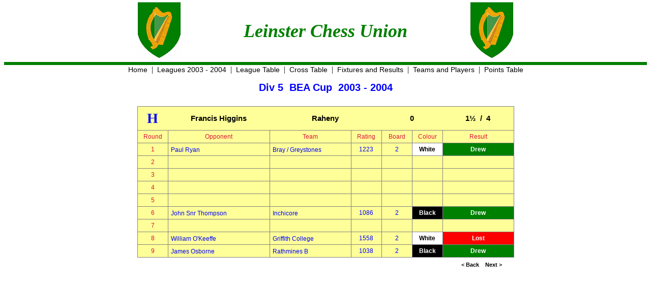

--- FILE ---
content_type: text/html
request_url: https://leinsterchess.com/lcu0304/div5/pt0802.htm
body_size: 3718
content:
<!DOCTYPE html>
<html lang="en">
<head>
<meta charset="UTF-8">
<meta name="description" content="Chess League results for Leinster Chess Union Div 5 BEA Cup 2003 - 2004">
<meta name="keywords" content="Chess, Chess League, Chess Leagues, Chess Results, Leinster Chess Union, BEA Cup">
<title>Leinster Chess Union</title>
<link href="/CLStyle2.css" rel="stylesheet" type="text/css">
</head>
<body style="margin-top:0">
<table class="logo2"><tr>
<td class="textrv"><img src="/images/Crest.GIF" width="90" height="116"></td>
<td class="lcu2">Leinster Chess Union</td>
<td class="textlv"><img src="/images/Crest.GIF" width="90" height="116"></td>
</tr></table>
<div class="textc">
<a href="/index.htm">Home</a>&nbsp;&nbsp;|&nbsp;
<a href="../index.htm">Leagues 2003 - 2004</a>&nbsp;&nbsp;|&nbsp;
<a href="table.htm">League Table</a>&nbsp;&nbsp;|&nbsp;
<a href="cross.htm">Cross Table</a>&nbsp;&nbsp;|&nbsp;
<a href="fixtures.htm">Fixtures and Results</a>&nbsp;&nbsp;|&nbsp;
<a href="teams.htm">Teams and Players</a>&nbsp;&nbsp;|&nbsp;
<a href="scores.htm">Points Table</a>
</div>
<div style="margin-top:10px"></div>
<table class="division"><tr><td>Div 5&nbsp;&nbsp;BEA Cup&nbsp;&nbsp;2003 - 2004</td></tr></table>
<div style="margin-top:20px"></div>
<table class="grid">
<colgroup>
<col class="col60">
<col class="col200">
<col class="col160">
<col class="col60">
<col class="col60">
<col class="col60">
<col class="col140">
</colgroup>
<tr>
<th class="hist"><a href="/players/code6672.htm">H</a></th>
<th class="team">Francis Higgins</th>
<th colspan="2" class="team"><a href="panel8.htm">Raheny</a></th>
<th colspan="2" class="team">0</th>
<th class="team">1&frac12;&nbsp;&nbsp;/&nbsp;&nbsp;4</th>
</tr>
<tr class="head">
<td>Round</td>
<td>Opponent</td>
<td>Team</td>
<td>Rating</td>
<td>Board</td>
<td>Colour</td>
<td>Result</td>
</tr>
<tr>
<td class="head">1</td>
<td class="oppos"><a href="pt0202.htm">Paul Ryan</a></td>
<td class="oppos"><a href="panel2.htm">Bray / Greystones</a></td>
<td class="ratecode">1223</td>
<td class="ratecode">2</td>
<td class="colw">White</td>
<td class="rdraw"><a href="match3.htm">Drew</a></td>
</tr>
<tr>
<td class="head">2</td>
<td></td>
<td></td>
<td></td>
<td></td>
<td></td>
<td></td>
</tr>
<tr>
<td class="head">3</td>
<td></td>
<td></td>
<td></td>
<td></td>
<td></td>
<td></td>
</tr>
<tr>
<td class="head">4</td>
<td></td>
<td></td>
<td></td>
<td></td>
<td></td>
<td></td>
</tr>
<tr>
<td class="head">5</td>
<td></td>
<td></td>
<td></td>
<td></td>
<td></td>
<td></td>
</tr>
<tr>
<td class="head">6</td>
<td class="oppos"><a href="pt0508.htm">John Snr Thompson</a></td>
<td class="oppos"><a href="panel5.htm">Inchicore</a></td>
<td class="ratecode">1086</td>
<td class="ratecode">2</td>
<td class="colb">Black</td>
<td class="rdraw"><a href="match23.htm">Drew</a></td>
</tr>
<tr>
<td class="head">7</td>
<td></td>
<td></td>
<td></td>
<td></td>
<td></td>
<td></td>
</tr>
<tr>
<td class="head">8</td>
<td class="oppos"><a href="pt0402.htm">William O'Keeffe</a></td>
<td class="oppos"><a href="panel4.htm">Griffith College</a></td>
<td class="ratecode">1558</td>
<td class="ratecode">2</td>
<td class="colw">White</td>
<td class="rloss"><a href="match32.htm">Lost</a></td>
</tr>
<tr>
<td class="head">9</td>
<td class="oppos"><a href="pt1001.htm">James Osborne</a></td>
<td class="oppos"><a href="panel10.htm">Rathmines B</a></td>
<td class="ratecode">1038</td>
<td class="ratecode">2</td>
<td class="colb">Black</td>
<td class="rdraw"><a href="match36.htm">Drew</a></td>
</tr>
</table>
<table class="tlink" width="720">
<tr>
<td></td>
<td class="next"><a href="pt0807.htm">&lt; Back</a></td>
<td class="next"><a href="pt0804.htm">Next &gt;</a></td>
</tr>
</table>
</body>
</html>
